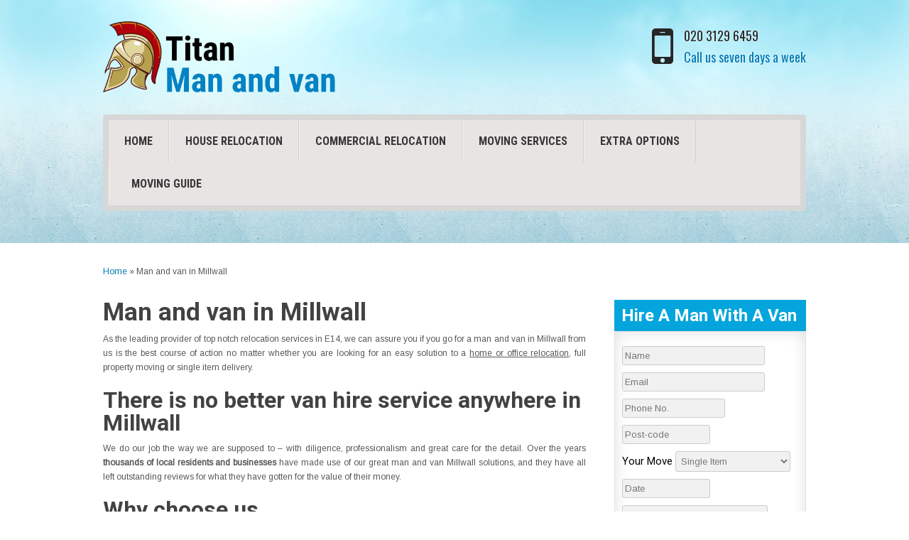

--- FILE ---
content_type: text/html; charset=UTF-8
request_url: https://titanmanandvan.com/e14-millwall/
body_size: 10786
content:
<!DOCTYPE html>
<html lang="en-GB" prefix="og: http://ogp.me/ns#">
<head>
<meta charset="UTF-8">
<meta name="SKYPE_TOOLBAR" content="SKYPE_TOOLBAR_PARSER_COMPATIBLE">
<meta name="viewport" content="width=device-width">
<link rel="profile" href="https://gmpg.org/xfn/11">
<link rel="pingback" href="">
<link rel="icon" type="image/x-icon" href="/titan-media/2016/08/Titan-MAV-fav.png" />
<!--[if lt IE 9]>
<script type="text/javascript" src="https://titanmanandvan.com/titan-template/js/html5.js"></script>
<link rel="stylesheet" href="https://titanmanandvan.com/titan-template/css/ie.css" type="text/css" media="all" />
<![endif]-->

<title>Attentive Van Hire in E14, Millwall — Titan Man and Van</title>

<meta name="description" content="Tranpsorting items in Millwall is very easy if you&#039;re working with the top man and vain E14. Hire us or plannina a removal in Millwall."/>
<link rel="canonical" href="https://titanmanandvan.com/e14-millwall/" />
<meta property="og:locale" content="en_GB" />
<meta property="og:type" content="article" />
<meta property="og:title" content="Attentive Van Hire in E14, Millwall — Titan Man and Van" />
<meta property="og:description" content="Tranpsorting items in Millwall is very easy if you&#039;re working with the top man and vain E14. Hire us or plannina a removal in Millwall." />
<meta property="og:url" content="https://titanmanandvan.com/e14-millwall/" />
<meta property="og:site_name" content="Titan Man and Van" />
<meta property="og:image" content="https://titanmanandvan.com/titan-media/2017/03/E14-Millwall-Tower-Hamlets.jpg" />
<meta property="og:image:secure_url" content="https://titanmanandvan.com/titan-media/2017/03/E14-Millwall-Tower-Hamlets.jpg" />
<meta name="twitter:card" content="summary" />
<meta name="twitter:description" content="Tranpsorting items in Millwall is very easy if you&#039;re working with the top man and vain E14. Hire us or plannina a removal in Millwall." />
<meta name="twitter:title" content="Attentive Van Hire in E14, Millwall — Titan Man and Van" />
<meta name="twitter:image" content="https://titanmanandvan.com/titan-media/2017/03/E14-Millwall-Tower-Hamlets.jpg" />

<link rel='dns-prefetch' href='//ajax.googleapis.com' />
<link rel='dns-prefetch' href='//fonts.googleapis.com' />
<link rel='dns-prefetch' href='//s.w.org' />
		<script type="text/javascript">
			window._wpemojiSettings = {"baseUrl":"https:\/\/s.w.org\/images\/core\/emoji\/12.0.0-1\/72x72\/","ext":".png","svgUrl":"https:\/\/s.w.org\/images\/core\/emoji\/12.0.0-1\/svg\/","svgExt":".svg","source":{"concatemoji":"\/titan-inc\/js\/wp-emoji-release.min.js?ver=5.3.20"}};
			!function(e,a,t){var n,r,o,i=a.createElement("canvas"),p=i.getContext&&i.getContext("2d");function s(e,t){var a=String.fromCharCode;p.clearRect(0,0,i.width,i.height),p.fillText(a.apply(this,e),0,0);e=i.toDataURL();return p.clearRect(0,0,i.width,i.height),p.fillText(a.apply(this,t),0,0),e===i.toDataURL()}function c(e){var t=a.createElement("script");t.src=e,t.defer=t.type="text/javascript",a.getElementsByTagName("head")[0].appendChild(t)}for(o=Array("flag","emoji"),t.supports={everything:!0,everythingExceptFlag:!0},r=0;r<o.length;r++)t.supports[o[r]]=function(e){if(!p||!p.fillText)return!1;switch(p.textBaseline="top",p.font="600 32px Arial",e){case"flag":return s([127987,65039,8205,9895,65039],[127987,65039,8203,9895,65039])?!1:!s([55356,56826,55356,56819],[55356,56826,8203,55356,56819])&&!s([55356,57332,56128,56423,56128,56418,56128,56421,56128,56430,56128,56423,56128,56447],[55356,57332,8203,56128,56423,8203,56128,56418,8203,56128,56421,8203,56128,56430,8203,56128,56423,8203,56128,56447]);case"emoji":return!s([55357,56424,55356,57342,8205,55358,56605,8205,55357,56424,55356,57340],[55357,56424,55356,57342,8203,55358,56605,8203,55357,56424,55356,57340])}return!1}(o[r]),t.supports.everything=t.supports.everything&&t.supports[o[r]],"flag"!==o[r]&&(t.supports.everythingExceptFlag=t.supports.everythingExceptFlag&&t.supports[o[r]]);t.supports.everythingExceptFlag=t.supports.everythingExceptFlag&&!t.supports.flag,t.DOMReady=!1,t.readyCallback=function(){t.DOMReady=!0},t.supports.everything||(n=function(){t.readyCallback()},a.addEventListener?(a.addEventListener("DOMContentLoaded",n,!1),e.addEventListener("load",n,!1)):(e.attachEvent("onload",n),a.attachEvent("onreadystatechange",function(){"complete"===a.readyState&&t.readyCallback()})),(n=t.source||{}).concatemoji?c(n.concatemoji):n.wpemoji&&n.twemoji&&(c(n.twemoji),c(n.wpemoji)))}(window,document,window._wpemojiSettings);
		</script>
		<style type="text/css">
img.wp-smiley,
img.emoji {
	display: inline !important;
	border: none !important;
	box-shadow: none !important;
	height: 1em !important;
	width: 1em !important;
	margin: 0 .07em !important;
	vertical-align: -0.1em !important;
	background: none !important;
	padding: 0 !important;
}
</style>
	<link rel='stylesheet' id='wp-block-library-css'  href='/titan-inc/css/dist/block-library/style.min.css?ver=5.3.20' type='text/css' media='all' />
<link rel='stylesheet' id='contact-form-7-css'  href='https://titanmanandvan.com/ext/c1/includes/css/styles.css?ver=5.1.6' type='text/css' media='all' />
<link rel='stylesheet' id='jquery-ui-theme-css'  href='https://ajax.googleapis.com/ajax/libs/jqueryui/1.11.4/themes/cupertino/jquery-ui.min.css?ver=1.11.4' type='text/css' media='all' />
<link rel='stylesheet' id='jquery-ui-timepicker-css'  href='https://titanmanandvan.com/ext/c2/js/jquery-ui-timepicker/jquery-ui-timepicker-addon.min.css?ver=5.3.20' type='text/css' media='all' />
<link rel='stylesheet' id='skt_weight_loss-owl-carousel-css'  href='/titan-template/js/leaders/owl.carousel.css?ver=5.3.20' type='text/css' media='all' />
<link rel='stylesheet' id='skt_weight_loss-gfonts-roboto-css'  href='//fonts.googleapis.com/css?family=Roboto%3A400%2C100%2C300%2C500%2C700&#038;ver=5.3.20' type='text/css' media='all' />
<link rel='stylesheet' id='skt_weight_loss-gfonts-robotocondensed-css'  href='//fonts.googleapis.com/css?family=Roboto+Condensed%3A400%2C300%2C700%29&#038;ver=5.3.20' type='text/css' media='all' />
<link rel='stylesheet' id='skt_weight_loss-gfonts-oswald-css'  href='//fonts.googleapis.com/css?family=Oswald%3A400%2C300%2C700&#038;ver=5.3.20' type='text/css' media='all' />
<link rel='stylesheet' id='skt_weight_loss-gfonts-cabin-css'  href='//fonts.googleapis.com/css?family=Cabin%3A400%2C500%2C600%2C700&#038;ver=5.3.20' type='text/css' media='all' />
<link rel='stylesheet' id='skt_weight_loss-gfonts-body-css'  href='//fonts.googleapis.com/css?family=Arimo&#038;ver=5.3.20' type='text/css' media='all' />
<link rel='stylesheet' id='skt_weight_loss-gfonts-logo-css'  href='//fonts.googleapis.com/css?family=Roboto+Condensed&#038;ver=5.3.20' type='text/css' media='all' />
<link rel='stylesheet' id='skt_weight_loss-gfonts-nav-css'  href='//fonts.googleapis.com/css?family=Roboto+Condensed&#038;ver=5.3.20' type='text/css' media='all' />
<link rel='stylesheet' id='skt_weight_loss-gfonts-heading-css'  href='//fonts.googleapis.com/css?family=Roboto&#038;ver=5.3.20' type='text/css' media='all' />
<link rel='stylesheet' id='skt_weight_loss-gfonts-slide-css'  href='//fonts.googleapis.com/css?family=Roboto+Condensed&#038;ver=5.3.20' type='text/css' media='all' />
<link rel='stylesheet' id='skt_weight_loss-gfonts-slidedsc-css'  href='//fonts.googleapis.com/css?family=Arimo&#038;ver=5.3.20' type='text/css' media='all' />
<link rel='stylesheet' id='skt_weight_loss-gfonts-foottitle-css'  href='//fonts.googleapis.com/css?family=Roboto&#038;ver=5.3.20' type='text/css' media='all' />
<link rel='stylesheet' id='skt_weight_loss-gfonts-copyfont-css'  href='//fonts.googleapis.com/css?family=Arimo&#038;ver=5.3.20' type='text/css' media='all' />
<link rel='stylesheet' id='skt_weight_loss-gfonts-designfont-css'  href='//fonts.googleapis.com/css?family=Arimo&#038;ver=5.3.20' type='text/css' media='all' />
<link rel='stylesheet' id='skt_weight_loss-basic-style-css'  href='/titan-css/style.css?ver=5.3.20' type='text/css' media='all' />
<link rel='stylesheet' id='skt_weight_loss-editor-style-css'  href='/titan-template/editor-style.css?ver=5.3.20' type='text/css' media='all' />
<link rel='stylesheet' id='skt_weight_loss-base-style-css'  href='/titan-template/css/style_base.css?ver=5.3.20' type='text/css' media='all' />
<link rel='stylesheet' id='skt_weight_loss-responsive-style-css'  href='/titan-template/css/theme-responsive.css?ver=5.3.20' type='text/css' media='all' />
<link rel='stylesheet' id='skt_weight_loss-prettyphoto-style-css'  href='/titan-template/css/prettyPhoto.css?ver=5.3.20' type='text/css' media='all' />
<link rel='stylesheet' id='skt_weight_loss-awesome-style-css'  href='/titan-template/css/font-awesome.min.css?ver=5.3.20' type='text/css' media='all' />
<link rel='stylesheet' id='skt_weight_loss-animation-style-css'  href='/titan-template/css/animation.css?ver=5.3.20' type='text/css' media='all' />
<link rel='stylesheet' id='latest-posts-style-css'  href='/ext/l1/assets/css/style.css?ver=5.3.20' type='text/css' media='all' />
<script type='text/javascript' src='/titan-inc/js/jquery/jquery.js?ver=1.12.4-wp'></script>
<script type='text/javascript' src='/titan-inc/js/jquery/jquery-migrate.min.js?ver=1.4.1'></script>
<script type='text/javascript' src='/titan-template/js/leaders/jquery-1.9.1.min.js?ver=5.3.20'></script>
<script type='text/javascript' src='/titan-template/js/leaders/owl.carousel.js?ver=5.3.20'></script>
<script type='text/javascript' src='/titan-template/js/jquery.prettyPhoto.js?ver=5.3.20'></script>
<script type='text/javascript' src='/titan-template/js/custom.js?ver=5.3.20'></script>
<script type='text/javascript' src='/titan-template/js/jquery.quote_rotator.js?ver=5.3.20'></script>
<script type='text/javascript' src='/titan-template/js/filter-gallery.js?ver=5.3.20'></script>
<link rel='https://api.w.org/' href='https://titanmanandvan.com/wp-json/' />
<link rel="EditURI" type="application/rsd+xml" title="RSD" href="https://titanmanandvan.com/xmlrpc.php?rsd" />
<link rel="wlwmanifest" type="application/wlwmanifest+xml" href="/titan-inc/wlwmanifest.xml" /> 
<meta name="generator" content="" />
<link rel='shortlink' href='https://titanmanandvan.com/?p=777' />
<link rel="alternate" type="application/json+oembed" href="https://titanmanandvan.com/wp-json/oembed/1.0/embed?url=https%3A%2F%2Ftitanmanandvan.com%2Fe14-millwall%2F" />
<link rel="alternate" type="text/xml+oembed" href="https://titanmanandvan.com/wp-json/oembed/1.0/embed?url=https%3A%2F%2Ftitanmanandvan.com%2Fe14-millwall%2F&#038;format=xml" />
    	
    	<script>
			jQuery(window).bind('scroll', function() {
	var wwd = jQuery(window).width();
	if( wwd > 939 ){
		var navHeight = jQuery( window ).height() - 0;
			}
});
			jQuery(window).load(function() {
        jQuery('#slider').nivoSlider({
        	effect:'fade', //sliceDown, sliceDownLeft, sliceUp, sliceUpLeft, sliceUpDown, sliceUpDownLeft, fold, fade, random, slideInRight, slideInLeft, boxRandom, boxRain, boxRainReverse, boxRainGrow, boxRainGrowReverse
		  	animSpeed: 500,
			pauseTime: 3000,
			directionNav: true,
			controlNav: true,
			pauseOnHover: false,
    });
});
		</script>
    <style>.service-areas {text-align:center}
.service-areas div {display: inline-block; max-width: 30%; padding: 0 20px}
.service-areas div a {display: inline-block; color: #007eaa;}
.nav-left {text-align: right}
.nav-right {text-align: left}
.nav-left a {background: url(/titan-media/2016/09/arrow-left.png) no-repeat 0 0; padding-left: 23px}
.nav-right a {background: url(/titan-media/2016/09/arrow-right.png) no-repeat 100% 0; padding-right: 23px}
@media only screen and (max-width: 480px) {.service-areas div{display: block; max-width: 100%} .nav-right, .nav-left{text-align:center}}
.clientreview {background: rgb(210, 236, 240); padding: 10px 0 1px 10px;}
.clientreview p:first-child {margin: 0}
.customer {font-weight: bold;}
.review {font-style: italic}</style><style>body, .logo p{font-family:'Arimo', sans-serif;}body, .logo p{color:#595858;}body, .logo p{font-size:12px}.header .header-inner .logo h1, .logo a{font-family:Roboto Condensed;color:#0482c3;font-size:40px}.header .header-inner .logo h1 span{color:#393838;}.header .header-inner .callus{font-family:Oswald;color:#0479b5;font-size:18px}.header .header-inner .nav ul{font-family:'Roboto Condensed', sans-serif;font-size:16px}.header .header-inner .nav ul li a, .header .header-inner .nav ul li ul li a{color:#393838;}.header .header-inner .nav ul li a:hover, .header .header-inner .nav ul li.current_page_item a{color:#ffffff;}.header .header-inner .nav ul li a:hover, .header .header-inner .nav ul li.current_page_item a, .date-news, .ourclasses_col:hover, .trainer-grid:hover, .pricing_plans .price, .pricing_plans .signup a, .pagination ul li .current, .pagination ul li a:hover {background-color:#04a5dc}button, html input[type='button'], input[type='reset'], input[type='submit'] {background-color:#04a5dc}button, html input[type='button']:hover, input[type='reset']:hover, input[type='submit']:hover {background-color:#202020}.header .header-inner .nav, .pagination ul li span, .pagination ul li a, .header .header-inner .nav ul li:hover > ul{background-color:#e8e4e4}.header .header-inner .nav{border:8px solid #d8d7d7}.header .header-inner .nav ul li{border-left:1px solid #f3f1f1}.header .header-inner .nav ul li{border-right:1px solid #d1cfcf}@media screen and (max-width:999px){.nav ul{background-color:#e8e4e4}}#slider .top-bar h2{font-family:Roboto Condensed;color:#0084ff}#slider .top-bar h2 span{color:#ff8a00;}#slider .top-bar h2{font-size:40px}#slider .top-bar p{font-family:Arimo;color:#ffffff}#slider .top-bar p{font-size:16px}.slider-main {background-color:#ffffff}.slide-shadow{background:url(https://titanmanandvan.com/titan-template/images/slide-shadow.png); background-repeat:no-repeat; background-size:100%;}#sidebar h4{color:#ffffff}#sidebar h4{background-color:#04a5dc}aside.widget {box-shadow:inset 0 0 20px 0 #DEDEDE}aside.widget:before, aside.widget:after{ box-shadow:0 15px 10px #777777}img.alignleft, img.alignright, img.aligncenter, .photobooth .gallery ul li{ border:2px solid #dddddd}#slider .top-bar a.read{background:#ffae00}.slider-main{border:1px solid #f1f1f1}.who-we-are a{background:#f1f1f1}.openingday, .openingtime{background:#f8f8f8}.customNavigation{background:#2f2f2f}.ourclasses_col, .trainer-grid{background:#ffffff}.trainers-social-icon span.social-border{border:3px solid #04a5dc}.trainer-grid:hover span.social-border{border:3px solid #ffffff}.date-news::after{border-top-color:1}.pricing_plans {background:#f8f8f8}.pricing_plans{border:1px solid #dddcdc}a, .post-commentdate a:hover, .breadcrumbs a:hover {color:#272626;}a:hover, .recent-post li a:hover, .post-commentdate a, .breadcrumbs a{color:#0479b5;}.widget-column-1 a, .widget-column-2 a, .widget-column-3 a, .widget-column-4 a{color:#8e8d8d;}.widget-column-1 a:hover, .widget-column-2 a:hover, .widget-column-2 li:hover, .widget-column-3 a:hover, .recent-post li span, .phone-no strong{color:#04a5dc;}.footer h4{font-family:Roboto}.footer h4{font-size:24px}.footer h4{color:#ffffff}.footer{color:#8e8d8d}.copyright-txt{font-family:Arimo;color:#757575}.design-by{font-family:Arimo;color:#757575}.header{background:url(https://titanmanandvan.com/titan-template/images/header-bg.jpg); background-repeat:no-repeat; background-size:cover center; }#slider .top-bar a{color:1;}.socialicons a, .team-social a{background-color:#ffffff}.socialicons a, .team-social a{border:1px solid #ededed}#footer-wrapper{background-color:#202020;}.copyright-wrapper{background-color:#000000;}.photobooth .gallery ul li:hover{ background:#00a8ff; float:left; background:url(https://titanmanandvan.com/titan-template/images/camera-icon.png) 50% 50% no-repeat #00a8ff; }.nivo-directionNav a{background:url(https://titanmanandvan.com/titan-template/images/slide-nav.png) no-repeat scroll 0 0 #cccccc;}.nivo-controlNav a{background-color:#3a3a3a}.nivo-controlNav a.active{background-color:#0091ff}.photobooth .filter-gallery ul{background-color:#f7f6f6}h1{font-family:Roboto;}h1{font-size:35px;}section h2 span{color:#434242;}h1{color:#434242;}h2{font-family:Roboto;}h2{font-size:32px;}h2{color:#434242;}h3{font-family:Roboto;}h3{font-size:28px;}h3{color:#434242;}h4{font-family:Roboto;}h4{font-size:24px;}h4{color:#434242;}h5{font-family:Roboto;}h5{font-size:18px;}h5{color:#434242;}h6{font-family:Cabin;}h6{font-size:14px;}h6{color:#545454;}</style>	<script>
    jQuery(document).ready(function() {
        jQuery("#header-bottom-shape").click(function(){
            if ( jQuery( ".show_hide_header" ).is( ":hidden" ) ) {
                jQuery( ".show_hide_header" ).slideDown("slow");
            } else {
                jQuery( ".show_hide_header" ).slideUp("slow");
            }
            jQuery( this ).toggleClass('showDown');
        });
        jQuery( "#site-nav li:last" ).addClass("noBottomBorder");
        jQuery( "#site-nav li:parent" ).find('ul.sub-menu').parent().addClass("haschild");
    });
	</script>	<style type="text/css">
		
	</style>
	<script type="text/javascript" src="/titan-template/js/jquery.nivo.slider.js?ver=4.9.9"></script>
</head>

<body class="page-template-default page page-id-777">



<div class="header">
	<div class="header-inner">
			<div class="logo">
					<a href="https://titanmanandvan.com/">
												   <img src="/titan-media/2016/08/Titan-MAV-logo.png" / >
											</a>
	  </div><!-- logo -->
			 
			<div class="callus-right">
			  
			
						  <i class="fa fa-mobile"></i>
				<div class="callus"><a href="tel:+442031296459">020 3129 6459</a>
				<span>Call us seven days a week</span></div>
						
			
			</div>
			 
			 <div class="clear"></div>
			 
			<div class="toggle">
			<a class="toggleMenu" href="#">Menu</a>
			</div><!-- toggle -->
			<div class="nav">
				<div class="menu-top-menu-container"><ul id="menu-top-menu" class="menu"><li id="menu-item-63" class="menu-item menu-item-type-post_type menu-item-object-page menu-item-home menu-item-63"><a title="Man and Van in London" href="https://titanmanandvan.com/">Home</a></li>
<li id="menu-item-62" class="menu-item menu-item-type-post_type menu-item-object-page menu-item-62"><a title="House Relocation in London" href="https://titanmanandvan.com/house-relocation/">House Relocation</a></li>
<li id="menu-item-60" class="menu-item menu-item-type-post_type menu-item-object-page menu-item-60"><a title="Commercial Relocation in London" href="https://titanmanandvan.com/commercial-relocation/">Commercial Relocation</a></li>
<li id="menu-item-74" class="menu-item menu-item-type-custom menu-item-object-custom menu-item-has-children menu-item-74"><a href="#">Moving Services</a>
<ul class="sub-menu">
	<li id="menu-item-61" class="menu-item menu-item-type-post_type menu-item-object-page menu-item-61"><a title="Furniture Collection" href="https://titanmanandvan.com/furniture-collection/">Furniture Collection in London</a></li>
	<li id="menu-item-67" class="menu-item menu-item-type-post_type menu-item-object-page menu-item-67"><a title="Regular Delivery Services in London" href="https://titanmanandvan.com/regular-deliveries/">Regular Delivery Services</a></li>
	<li id="menu-item-71" class="menu-item menu-item-type-post_type menu-item-object-page menu-item-71"><a title="Store Purchase Delivery" href="https://titanmanandvan.com/store-purchase-delivery/">Store Purchase Delivery in London</a></li>
	<li id="menu-item-72" class="menu-item menu-item-type-post_type menu-item-object-page menu-item-72"><a title="Valuable Item Removal in London" href="https://titanmanandvan.com/valuable-item-removal/">Valuable Item Removal</a></li>
</ul>
</li>
<li id="menu-item-75" class="menu-item menu-item-type-custom menu-item-object-custom menu-item-has-children menu-item-75"><a href="#">Extra Options</a>
<ul class="sub-menu">
	<li id="menu-item-65" class="menu-item menu-item-type-post_type menu-item-object-page menu-item-65"><a title="Moving Out Cleaning in London" href="https://titanmanandvan.com/moving-cleaning/">Moving Out Cleaning</a></li>
	<li id="menu-item-68" class="menu-item menu-item-type-post_type menu-item-object-page menu-item-68"><a title="Rubbish Collection in London" href="https://titanmanandvan.com/rubbish-collection/">Rubbish Collection</a></li>
	<li id="menu-item-66" class="menu-item menu-item-type-post_type menu-item-object-page menu-item-66"><a title="Packing Services" href="https://titanmanandvan.com/packing-services/">Packing Services</a></li>
	<li id="menu-item-70" class="menu-item menu-item-type-post_type menu-item-object-page menu-item-70"><a title="Storage in London" href="https://titanmanandvan.com/storage/">Storage</a></li>
	<li id="menu-item-73" class="menu-item menu-item-type-post_type menu-item-object-page menu-item-73"><a title="Van Hire in London" href="https://titanmanandvan.com/van-hire/">Van Hire</a></li>
	<li id="menu-item-69" class="menu-item menu-item-type-post_type menu-item-object-page menu-item-69"><a title="Skip Hire" href="https://titanmanandvan.com/skip-hire/">Skip</a></li>
</ul>
</li>
<li id="menu-item-64" class="menu-item menu-item-type-post_type menu-item-object-page menu-item-64"><a title="Moving Checklist" href="https://titanmanandvan.com/moving-guide/">Moving Guide</a></li>
</ul></div>				<div class="clear"></div>
			</div><!-- nav -->
			


<div class="slider-main">

	   

</div><!--slider-main-->		 
<div class="clear"></div>
<div class="slide-shadow"></div>
	</div><!-- header-inner -->
	</div><!-- header -->



	<div class="content-area"><div class="breadcrumbs"><span typeof="v:Breadcrumb"><a rel="v:url" property="v:title" href="https://titanmanandvan.com/">Home</a></span> &raquo; <span class="current">Man and van in Millwall</span><div class="clear"></div></div></div>
	<div class="clear"></div>

	  <div class="main-container">
		 
<div class="content-area">
    <div class="middle-align content_sidebar">
        <div class="site-main" id="sitemain">
			                
<article id="post-777" class="post-777 page type-page status-publish hentry">
	<header class="entry-header">
		<h1 class="entry-title">Man and van in Millwall</h1>
	</header><!-- .entry-header -->

	<div class="entry-content">
		<p><span id="page-top"></span>As the leading provider of top notch relocation services in E14, we can assure you if you go for a man and van in Millwall from us is the best course of action no matter whether you are looking for an easy solution to a <u>home or office relocation</u>, full property moving or single item delivery.</p>
<h2>There is no better van hire service anywhere in Millwall</h2>
<p>We do our job the way we are supposed to – with diligence, professionalism and great care for the detail. Over the years <strong>thousands of local residents and businesses</strong> have made use of our great man and van Millwall solutions, and they have all left outstanding reviews for what they have gotten for the value of their money.</p>
<h2>Why choose us</h2>
<p>There are many reason why we are indeed the best Millwall man and van company you can count on. Some of those include:</p>
<ul>
<li>The fact that our team consists of only vetted, well equipped, licensed and insured packers, movers and helpers</li>
<li>Our huge fleet of transit vans includes <strong>MWBs, LWBs, SWBs</strong> suited to projects big and small</li>
<li>All our vehicles are supplies <strong>GPS navigation</strong>, safety gear and loading trolleys</li>
<li>We operate on a <u>flexible schedule,</u> <strong>even late at night</strong>, on Bank holidays and weekends</li>
<li>Our prices are pretty attractive too</li>
</ul>
<h2>Personalised service for your comfort and satisfaction</h2>
<p>When you get a man and van in E14 Millwall from us, you guarantee that you will have a thoroughly <strong>stress-free moving experience</strong>. We will come to your place at a time that we have arranged well in advance, handle the job and then be on our way. There is no need to mention that <u>if you have any questions of need support</u>, you can count on us for tips and advice over the phone and via email at all times.</p>
<h3>Reliable end of tenancy cleaning solutions</h3>
<p><img class="alignright wp-image-711 size-full" title="Useful Movers in Millwall" src="/titan-media/2017/03/E14-Millwall-Tower-Hamlets.jpg" alt="Useful Movers in Millwall" width="350" height="262" />If you are vacating rented premises, we will make sure that you get the best end of tenancy cleaning service. Thus you will be sure to get your <strong>rental deposit back</strong>. Our cleaners have much experience and know perfectly well what they are doing.</p>
<p>Make a reservation today via the easy to use online contact form or directly call our friendly and <strong>helpful 24/7 customer support</strong>.</p>
<p>Millwall is a residential district in the E14 postal area of the London Borough of Tower Hamlets. The area has a population count of 23 084 according to the last census. Millwall is located to the south-western side of the Isle of Dogs and in the immediate vicinity of the commercial estate of Canary Wharf. The nearest rail connections are at Mudchute, Crossharbour and Island Gardens on the Docklands Light Railway.</p>
<div class="service-areas">
<div class="nav-left"><a title="Man and van Mile End" href="/e1-mile-end/">Man and van Mile End</a><br />
<a title="Man with a van Mill Hill" href="/nw7-mill-hill/">Man with a van Mill Hill</a><br />
<a title="Van removals in SW1, Millbank" href="/sw1-millbank/">Van removals in SW1, Millbank</a></div>
<div class="nav-center"><a title="Man and van Millwall" href="#page-top">Man and van firm Millwall</a></div>
<div class="nav-right"><a title="Hire a van with a man Mitcham" href="/cr4-mitcham/">Hire a van with a man Mitcham</a><br />
<a title="Removal vans in Monken Hadley" href="/en5-monken-hadley/">Removal vans in Monken Hadley</a><br />
<a title="Removals SM4, Morden" href="/sm4-morden/">Removals SM4, Morden</a></div>
</div>
			</div><!-- .entry-content -->
	</article><!-- #post-## -->
                                    </div>
         

 
 
 <div id="sidebar" >
    
    <h4 class="widget-title">Hire A Man With A Van</h4><aside id="%1$s" class="widget %2$s">			<div class="textwidget"><div role="form" class="wpcf7" id="wpcf7-f81-o1" lang="en-GB" dir="ltr">
<div class="screen-reader-response"></div>
<form action="/e14-millwall/#wpcf7-f81-o1" method="post" class="wpcf7-form" novalidate="novalidate">
<div style="display: none;">
<input type="hidden" name="_wpcf7" value="81" />
<input type="hidden" name="_wpcf7_version" value="5.1.6" />
<input type="hidden" name="_wpcf7_locale" value="en_GB" />
<input type="hidden" name="_wpcf7_unit_tag" value="wpcf7-f81-o1" />
<input type="hidden" name="_wpcf7_container_post" value="0" />
</div>
<p><span class="wpcf7-form-control-wrap your-name"><input type="text" name="your-name" value="" size="26" class="wpcf7-form-control wpcf7-text wpcf7-validates-as-required" aria-required="true" aria-invalid="false" placeholder="Name" /></span> </p>
<p><span class="wpcf7-form-control-wrap your-email"><input type="email" name="your-email" value="" size="26" class="wpcf7-form-control wpcf7-text wpcf7-email wpcf7-validates-as-required wpcf7-validates-as-email" aria-required="true" aria-invalid="false" placeholder="Email" /></span> </p>
<p><span class="wpcf7-form-control-wrap your-phone"><input type="text" name="your-phone" value="" size="18" class="wpcf7-form-control wpcf7-text wpcf7-validates-as-required" aria-required="true" aria-invalid="false" placeholder="Phone No." /></span> </p>
<p><span class="wpcf7-form-control-wrap your-pcode"><input type="text" name="your-pcode" value="" size="15" class="wpcf7-form-control wpcf7-text wpcf7-validates-as-required" aria-required="true" aria-invalid="false" placeholder="Post-code" /></span> </p>
<p><span style="color: black">Your Move</span> <span class="wpcf7-form-control-wrap menu-642"><select name="menu-642" class="wpcf7-form-control wpcf7-select" aria-invalid="false"><option value="Single Item">Single Item</option><option value="1 Bedroom House/Flat">1 Bedroom House/Flat</option><option value="2 Bedroom House/Flat">2 Bedroom House/Flat</option><option value="3 Bedroom House/Flat">3 Bedroom House/Flat</option><option value="Other">Other</option></select></span></p>
<p><span class="wpcf7-form-control-wrap datetime-105"><input type="text" name="datetime-105" value="" size="15" class="wpcf7-form-control wpcf7-date wpcf7-datetime" placeholder="Date" /> </span></p>
<p><span class="wpcf7-form-control-wrap your-message"><textarea name="your-message" cols="26" rows="6" class="wpcf7-form-control wpcf7-textarea" aria-invalid="false" placeholder="Message"></textarea></span> </p>
<p><input type="submit" value="Get Quote" class="wpcf7-form-control wpcf7-submit" /></p>
<div class="wpcf7-response-output wpcf7-display-none"></div></form></div></div>
		</aside><h4 class="widget-title">Titan Man and Van</h4><aside id="%1$s" class="widget %2$s">			<div class="textwidget"><ul style="list-style-type: none">
<li><a href="https://goo.gl/maps/gTyEoQsKSEx" target="_blank" rel="noopener noreferrer">51 Streatham Road</a></li>
<li><a href="https://goo.gl/maps/EPGBwhp6f3z" target="_blank" rel="noopener noreferrer">CR4 2AD</a></li>
<li><a href="https://goo.gl/maps/JW7Bc4VPJRF2" target="_blank" rel="noopener noreferrer">London, UK</a></li>
<li><a href="tel: 02031296459">020 3129 6459</a></li>
<li><a href="/cdn-cgi/l/email-protection#af8fc0c9c9c6cccaefdbc6dbcec1c2cec1cec1cbd9cec181ccc0c2"><span class="__cf_email__" data-cfemail="08676e6e616b6d487c617c696665696669666c7e6966266b6765">[email&#160;protected]</span></a></li>
</ul></div>
		</aside><h4 class="widget-title">Awards</h4><aside id="%1$s" class="widget %2$s">			<div class="textwidget"><p><img class="aligncenter" style="border: none;" src="/titan-media/2017/10/First-Place.png" title="Safe removal service award" alt="Safe removal service award" /></p>
</div>
		</aside><h4 class="widget-title">Book Movers In London</h4><aside id="%1$s" class="widget %2$s"><div class="menu-side-areas-container"><ul id="menu-side-areas" class="menu"><li id="menu-item-330" class="menu-item menu-item-type-post_type menu-item-object-page menu-item-330"><a title="Man And Van In East London" href="https://titanmanandvan.com/east-london/">East London</a></li>
<li id="menu-item-331" class="menu-item menu-item-type-post_type menu-item-object-page menu-item-331"><a title="Man And Van In North London" href="https://titanmanandvan.com/north-london/">North London</a></li>
<li id="menu-item-332" class="menu-item menu-item-type-post_type menu-item-object-page menu-item-332"><a title="Man And Van In South London" href="https://titanmanandvan.com/south-london/">South London</a></li>
<li id="menu-item-333" class="menu-item menu-item-type-post_type menu-item-object-page menu-item-333"><a title="Man And Van In West London" href="https://titanmanandvan.com/west-london/">West London</a></li>
</ul></div></aside>	</div><!-- sidebar -->

        <div class="clear"></div>
    </div>
</div>

 <div id="footer-wrapper">
    	<footer class="footer">
        	<div class="widget-column-1">
        	<div class="widget_text footer-col-1"><h4>Titan Man and Van</h4><div class="textwidget custom-html-widget"><ul style="list-style-type: none">
<li><a href="https://goo.gl/maps/gTyEoQsKSEx" target="_blank" rel="noopener noreferrer">51 Streatham Road</a></li>
<li><a href="https://goo.gl/maps/EPGBwhp6f3z" target="_blank" rel="noopener noreferrer">CR4 2AD</a></li>
<li><a href="https://goo.gl/maps/JW7Bc4VPJRF2" target="_blank" rel="noopener noreferrer">London, UK</a></li>
<li><a href="tel: 02031296459">020 3129 6459</a></li>
<li><a href="/cdn-cgi/l/email-protection#b797d8d1d1ded4d2f7c3dec3d6d9dad6d9d6d9d3c1d6d999d4d8da"><span class="__cf_email__" data-cfemail="ef808989868c8aaf9b869b8e81828e818e818b998e81c18c8082">[email&#160;protected]</span></a></li>
</ul></div></div>            </div>
            
            <div class="widget-column-2">
            <div class="footer-nav">
            <div class="footer-col-1"><h4>Book Movers In London</h4><div class="menu-side-areas-container"><ul id="menu-side-areas-1" class="menu"><li class="menu-item menu-item-type-post_type menu-item-object-page menu-item-330"><a title="Man And Van In East London" href="https://titanmanandvan.com/east-london/">East London</a></li>
<li class="menu-item menu-item-type-post_type menu-item-object-page menu-item-331"><a title="Man And Van In North London" href="https://titanmanandvan.com/north-london/">North London</a></li>
<li class="menu-item menu-item-type-post_type menu-item-object-page menu-item-332"><a title="Man And Van In South London" href="https://titanmanandvan.com/south-london/">South London</a></li>
<li class="menu-item menu-item-type-post_type menu-item-object-page menu-item-333"><a title="Man And Van In West London" href="https://titanmanandvan.com/west-london/">West London</a></li>
</ul></div></div>            </div><!--footer-nav-->
            </div>
            
            
            <div class="widget-column-3">
            <div class="footer-col-3">			<div class="textwidget"></div>
		</div>            </div>
            
            <div class="widget-column-4">
            <div class="footer-col-4">			<div class="textwidget"></div>
		</div>            </div>
            <div class="clear"></div>
        </footer>
        
        <div class="copyright-wrapper">
        	<div class="copyright"><a href="/news-and-tips/" style="display: inline-block; float: left; color:#fff; font-size: 1.3em; font-weight: 700">News and Tips</a>
            	<div class="copyright-txt"></div>
                <div class="design-by"><a target="_blank" href=""></a></div>
            </div>
            <div class="clear"></div>
        </div>
    </div>
  
<script data-cfasync="false" src="/cdn-cgi/scripts/5c5dd728/cloudflare-static/email-decode.min.js"></script><script type='text/javascript'>
/* <![CDATA[ */
var wpcf7 = {"apiSettings":{"root":"https:\/\/titanmanandvan.com\/wp-json\/contact-form-7\/v1","namespace":"contact-form-7\/v1"}};
/* ]]> */
</script>
<script type='text/javascript' src='https://titanmanandvan.com/ext/c1/includes/js/scripts.js?ver=5.1.6'></script>
<script type='text/javascript' src='/titan-inc/js/jquery/ui/core.min.js?ver=1.11.4'></script>
<script type='text/javascript' src='/titan-inc/js/jquery/ui/datepicker.min.js?ver=1.11.4'></script>
<script type='text/javascript'>
jQuery(document).ready(function(jQuery){jQuery.datepicker.setDefaults({"closeText":"Close","currentText":"Today","monthNames":["January","February","March","April","May","June","July","August","September","October","November","December"],"monthNamesShort":["Jan","Feb","Mar","Apr","May","Jun","Jul","Aug","Sep","Oct","Nov","Dec"],"nextText":"Next","prevText":"Previous","dayNames":["Sunday","Monday","Tuesday","Wednesday","Thursday","Friday","Saturday"],"dayNamesShort":["Sun","Mon","Tue","Wed","Thu","Fri","Sat"],"dayNamesMin":["S","M","T","W","T","F","S"],"dateFormat":"dS MM yy","firstDay":1,"isRTL":false});});
</script>
<script type='text/javascript' src='https://ajax.googleapis.com/ajax/libs/jqueryui/1.11.4/i18n/datepicker-en-GB.min.js?ver=1.11.4'></script>
<script type='text/javascript' src='https://titanmanandvan.com/ext/c2/js/jquery-ui-timepicker/jquery-ui-timepicker-addon.min.js?ver=5.3.20'></script>
<script type='text/javascript' src='https://titanmanandvan.com/ext/c2/js/jquery-ui-timepicker/i18n/jquery-ui-timepicker-en-GB.js?ver=5.3.20'></script>
<script type='text/javascript' src='/titan-inc/js/jquery/ui/widget.min.js?ver=1.11.4'></script>
<script type='text/javascript' src='/titan-inc/js/jquery/ui/mouse.min.js?ver=1.11.4'></script>
<script type='text/javascript' src='/titan-inc/js/jquery/ui/slider.min.js?ver=1.11.4'></script>
<script type='text/javascript' src='/titan-inc/js/jquery/ui/button.min.js?ver=1.11.4'></script>
<script type='text/javascript' src='https://titanmanandvan.com/ext/c2/js/jquery-ui-sliderAccess.js?ver=5.3.20'></script>
<script type='text/javascript' src='/titan-inc/js/wp-embed.min.js?ver=5.3.20'></script>

<script type="text/javascript">
jQuery(function($){
	$('input[name="datetime-105"]').datetimepicker({"dateFormat":"dd/mm/yy","timeFormat":"HH:mm","changeMonth":true,"changeYear":true,"yearRange":"2014:2018","addSliderAccess":true,"sliderAccessArgs":{"touchonly":true},"hourMin":8,"hourMax":19,"stepMinute":30}).datetimepicker('option', $.datepicker.regional['en-GB']).datetimepicker('option', 'minDate', "").datetimepicker('option', 'maxDate', "").datetimepicker('refresh');
});
</script>

<script type="application/ld+json">
{
"@context": "http://schema.org", 
"@type": "MovingCompany",
"name": "Titan Man And Van Ltd.",
"address": {
	"@type": "PostalAddress",
	"addressCountry": "United Kingdom",
    "addressLocality": "London",
    "postalCode":"CR4 2AD",
    "streetAddress": "51 Streatham Road"
  	},
"telephone": "+442031296459",
"email": "office@titanmanandvan.com",
"openingHours": [
    "Mo-Fr 07:00-20:30",
    "Sa 08:30-20:30",
    "Su 08:30-19:00"
  ],
"url": "http://titanmanandvan.com/",
"image": "http://titanmanandvan.com/titan-media/2016/03/Safe-transport.jpg",
"logo": "http://titanmanandvan.com/titan-media/2016/08/Titan-MAV-logo.png"
}
</script> 

<script defer src="https://static.cloudflareinsights.com/beacon.min.js/vcd15cbe7772f49c399c6a5babf22c1241717689176015" integrity="sha512-ZpsOmlRQV6y907TI0dKBHq9Md29nnaEIPlkf84rnaERnq6zvWvPUqr2ft8M1aS28oN72PdrCzSjY4U6VaAw1EQ==" data-cf-beacon='{"version":"2024.11.0","token":"7f0d7825214044e4b4e89e9bbe464dd0","r":1,"server_timing":{"name":{"cfCacheStatus":true,"cfEdge":true,"cfExtPri":true,"cfL4":true,"cfOrigin":true,"cfSpeedBrain":true},"location_startswith":null}}' crossorigin="anonymous"></script>
</body>
</html>
<style>ul{ list-style:initial; margin:0 0 10px 0; padding:0 0 0 20px;}
.content-area {padding: 30px 0 0 0;}
body:not(.home) .slider-main {display: none;}
body:not(.home)	.slide-shadow {background: none; height: 20px;}
.nivo-controlNav { padding: 25px 0 15px 0; }
.header .header-inner .nav ul li a { padding: 20px 22px; }
.header .header-inner .nav ul #menu-item-64 a { padding: 20px 31px; }
.widget-column-1 {width: 21%;}
.widget-column-2 {width: 26%;}
.widget-column-3 {width: 16%;}
.widget-column-4 {width: 16%;}
.service-areas {display: flex; justify-content: center;}
#sidebar p { text-align: justify; }
article p { text-align: justify; display: inline-block; }
table p { text-align: initial; }
.fa-angle-right:before { margin-right: 5px; }
aside.widget ul {list-style-type: disc!important;}
.widget-column-1, .widget-column-2, .widget-column-3, .widget-column-4 { visibility: visible; min-height: 240px; }
.widget-column-1 li a, .widget-column-2 li a, .widget-column-3 li a, .widget-column-4 li a { font-size: 12px; font-weight: normal; line-height: 29px; font-family: 'Arimo', Helvetica, sans-serif; padding: 0 0 0 10px; }
.wpcf7-form-control { background-color:#f1f1f1; border:1px solid #cccccc; padding:5px 3px; margin-top:10px; border-radius:3px; -moz-border-radius:3px; -webkit-border-radius:3px; -o-border-radius:3px; font-size:13px; font-family:'Arimo', Helvetica, sans-serif; color:#777777;}
@media screen and (max-width: 1024px) and (min-width: 768px) {.widget-column-1 {width: 35%;} .widget-column-2 {width: 40%;} .widget-column-3 {width: 5%;} .widget-column-4 {width: 5%;}}
@media screen and (max-width: 767px) and (min-width: 320px) {.widget-column-1 {width: 100%;} .widget-column-2 {width: 100%;} .widget-column-3 {width: 0%;} .widget-column-4 {width: 0%;} .service-areas { flex-direction: column; } .service-areas div {margin: 10px 0; } .widget-column-1, .widget-column-2, .widget-column-3, .widget-column-4 {min-height: inherit; }}
@media only screen and (max-width: 719px) {.alignright, img.alignright, .alignleft, img.alignleft{float: none; margin: 10px auto; max-width: 100%; width: 100%;}}
@media screen and (max-width:1150px) and (min-width:980px) { .header .menu-top-menu-container #menu-top-menu a { padding:20px 22px;} }
@media only screen and (max-width: 600px) {#wpadminbar {position: fixed;}}
@media only screen and (max-width: 479px) {#sidebar {margin: 20px 0 0;} .nivo-controlNav {padding: 15px 0;}}</style>

--- FILE ---
content_type: text/css
request_url: https://titanmanandvan.com/titan-css/style.css?ver=5.3.20
body_size: 5952
content:
/*
Theme Name: Weight Loss Pro
Theme URI: http://www.sktthemes.net/themes/skt-weight-loss/
Author: SKT Themes
Author URI: http://www.sktthemes.net
Description: Weight Loss is a responsive multipurpose WordPress theme which can be used for multiple purposes and industries. So photo gallery, portfolio, or any business, blogging etc can be done. It has the ability to change colour of links and certain elements so that it suits the colour of your logo. Also the theme comprises of several blocks on the homepage making it a complete theme so that one may add anything he wants on the home page. Also it uses a very easy to use theme options whereby one can easily set up social icons and other elements with ease and without having any knowledge of HTML. Weight Loss is 100% responsive pixel perfect WordPress theme which comprises of different page templates and widgets to help able to edit and handle the theme easily. Can be used for any kind of business, blogging, photo, or portfolio purposes. Easy to set up menu using Appearance menus. Compatible with all major browsers and iPhone and iPad friendly as well. Comes with a beautiful parallax slider. One can also set up this theme as a store as its compatible with WooCommerce and also other popular plugins like Contact form 7. It is translation ready and can be translated for any language. Also it has custom header as well as custom background. Check demo at: http://sktthemesdemo.net/skt-weight-loss

Version: pro1.0
License: GNU General Public License version 3
License URI: license.txt
Text Domain: skt_weight_loss
Tags: gray, white, dark, one-column, two-columns, right-sidebar, responsive-layout, custom-background, custom-header, custom-menu, editor-style, featured-images, full-width-template, sticky-post, theme-options, threaded-comments, translation-ready, photoblogging

Weight Loss WordPress Theme has been created by SKT Themes(sktthemes.net), 2015.
Weight Loss WordPress Theme is released under the terms of GNU GPL
*/

/* =========== Fonts =========== */
/*
font-family: 'Roboto', sans-serif;
font-family: 'Roboto Condensed', sans-serif;
*/

*{ margin:0; padding:0;}
body{ margin:0; padding:0; -ms-word-wrap:break-word; word-wrap:break-word; background-color:#ffffff; line-height:20px;}
img{ margin:0; padding:0; border:none;}
section img{max-width:100%;}
h1,h2,h3,h4,h5,h6{ margin:0; padding:0;}
p{ margin:0; padding:0;}
a{ text-decoration:none; outline:none; transition:all 0.5s ease 0s; }
a:hover{ text-decoration:none; outline:none; transition:all 0.5s ease 0s; }
ul{ list-style:initial; margin:0; padding:0;}
.clear{ clear:both;}
.middle-align{ margin:0 auto; padding:0;}
.wp-caption{ margin:0; padding:0; font-size:13px; max-width:100%;}
.wp-caption-text{ margin:0; padding:0;}
.sticky{ margin:0; padding:0;}
.gallery-caption{ margin:0; padding:0;}
.alignleft, img.alignleft {display: inline; float: left; margin-right:20px; margin-top:0; margin-bottom:20px; padding:0; }
.alignright, img.alignright { display: inline; float:right; margin-top:0; margin-left:20px;}
.aligncenter, img.aligncenter { clear: both; display: block; margin-left:auto; margin-right: auto; margin-top:0; }
.post-thumb img{ float:left; margin:0 20px 20px 0;}
img.alignleft, .post-thumb img, img.alignright, img.aligncenter {border: 1px solid #dddddd; padding: 4px; -webkit-border-radius: 5px; -moz-border-radius: 5px; border-radius: 5px; max-width:300px;}
.displaynone{ display:none;}
.comment-list .comment-content ul { list-style:none; margin-left:15px;}
.comment-list .comment-content ul li{margin:5px;}
.main-container ol{list-style-position:outside; margin-left:20px;}
.main-container ol li{margin:5px 0;}
.toggleMenu{display:none;}
section{ padding:60px 0;}
section h2 {font-weight:300; padding:15px 0 15px 0; text-align:left; text-transform:uppercase;  }
section h2 span{font-weight:700;  }

#slider{ width:100%; margin:0; padding:0; position:relative;}
.slide-shadow{ width:100%; height:58px; display:block; background-size:cover;}
#slider .top-bar{ margin:0; padding:16px 0 20px; position:relative; text-align:center;}
#slider .top-bar h2{font-weight:normal; padding:0 15px; text-align:left; text-transform:uppercase;}
#slider .top-bar p{ color:#ffffff; font-weight:normal; text-align:justify; margin:10% 0 10% 0; padding:15px; background: rgba(0,0,0,0.3); line-height:24px; text-align:left; }
#slider .top-bar a.read{ font:17px Roboto Condensed; color:#ffffff; background:#ffae00; display:block; border-radius:15px; -moz-border-radius:15px; -webkit-border-radius:15px; -o-border-radius:15px; -ms-border-radius:15px; text-transform:uppercase; text-align:center; padding:2% 1%;}
.slider-main{position:relative; padding:7px 6px;}
.slider-main img{ display:flex; }

.main-container{margin:0; padding:0;}
.container{ width:990px; margin:0 auto; padding:0; position:relative;}
.header .header-inner{width:990px; margin:0 auto; padding:30px 0 0 0; position:relative; }
.header{width:100%; height:auto; position:relative; padding:0; 	background-position:center; background-size:cover !important; }

.header .header-inner .logo{ float:left; margin:0; padding:0; }
.header .header-inner .logo img{ width:auto; height:200px; max-height:100px; overflow:hidden; }
@media only screen and (max-width:380px) {.header .header-inner .logo img{height: auto}}
.header .header-inner .logo h1{ font-weight:bold; line-height:100%;}
.header .header-inner .logo h1 span{ color:#393838; }
.header .header-inner .logo a{ color:#ffffff;}

.header .header-inner .callus-right{ float:right;}
.header .header-inner .callus-right i{ float:left; font-size:70px; color:#272626; margin-right:15px;}
.header .header-inner .callus{color:#272626; text-shadow:0 0 2px #fff; font-family:'Oswald'; font-size:18px; line-height:30px; font-weight:400; float:left; margin-top:5px;}
.header .header-inner .callus-right span{display:block;}

.toggle{display:none;}
.header .header-inner .nav{padding:0; background:#e8e4e4; border:solid 8px #d8d7d7; -webkit-border-radius: 5px; -moz-border-radius: 5px; border-radius: 5px; margin:25px 0;}
.header .header-inner .nav ul {margin:0; padding:0; font-family:'Roboto', sans-serif; font-weight:600;}
.header .header-inner .nav ul li{ float:left; margin:0; text-transform:uppercase; position:relative; border-left:solid 1px #f3f1f1; border-right:solid 1px #d1cfcf; list-style: none; }
.header .header-inner .nav ul li a{ color:#ffffff; padding:20px; display:block;}
.header .header-inner .nav ul li a:hover{color:#00a8ff;}
.header .header-inner .nav ul li ul{display:none; z-index:2;}

/* --------- Homepage --------- */
.who-we-are-coll{ margin:0; padding:0; position:relative;}
.who-we-are{ float:left; width:58%; margin-right:7%; text-align:justify; visibility:hidden;}
.who-we-are a{display:inline-block; padding:15px 32px; margin-top:8px; color:#636262; text-shadow:0 0 0 #636262; background:#f1f1f1; text-transform:uppercase;}
.who-we-are p{ margin-bottom:35px;}
.time-table{ float:left; width:35%; text-align:justify; font-size:14px; text-transform:uppercase; text-shadow:0 0 0 #636262;  visibility:hidden;}
.timingbox { width: 100%;}
.openingday {float: left; margin:0 2px 2px 0;}
.openingtime {float:left; margin:0 0px 2px 0;}
.yes {color:#636262;}
.openingday, .openingtime { width:43.8%; background-color:#f8f8f8; padding:20px 0 20px 20px; 5.6% 0% 5.6% 5.9%;}

.ourclasses{margin:0; padding:0; position:relative;}
.ourclasses_col{ width:310px; float:left; position:relative; background:#ffffff; transition:all 0.5s ease 0s; visibility:hidden;}
.ourclasses_thumb{ position:relative; margin:0; padding:0;}
.ourclasses_col .title_day_time{ width:auto; position:relative; margin:0; padding:15px 25px; cursor:pointer; text-transform:uppercase; }
.ourclasses_col:hover{background:#04a5dc; transition:all 0.5s ease 0s;  }
.ourclasses_col:hover h5, .ourclasses_col:hover .day_time{ color:#fff; text-shadow:0 0 0 #fff;}
.ourclasses_col .day_time{ color:#a1a1a1; text-shadow:0 0 0 #a1a1a1; font:normal 12px 'Roboto'; margin-top:10px;}

h1, h2, h3, h4, h5, h6{ line-height:100%; }

.customNavigation{background:#2f2f2f; border-radius: 5px; display: table; position:absolute; right:0; top:-12%;}
.prev {background: url(images/prev.png) no-repeat center center; border-right: 1px solid #fff;}
.next {background: url(images/next.png) no-repeat center center;}
.prev, .next {cursor: pointer; display: table-cell;  height:5px;  padding:11px 16px;}

/*------------------------------------------- OUR TEAM AND TRAINER ------------------------------------------- */
.our-trainer{ width:100%; position:relative; visibility:hidden;}
.trainer-grid-last{ margin-right:0 !important;}
.trainer-grid{width:30%; margin-right:2.2%;margin-bottom:2.5%; float:left; padding:7px; background:#fff; border:solid 1px #ededed;transition:all 0.5s ease 0s;}
.trainer-grid:hover{background:#04a5dc; transition:all 0.5s ease 0s; }
.trainer-grid h5, .trainer-desination{ text-transform:uppercase;}
.trainer-grid:hover h5, .trainer-grid:hover .trainer-desination{ color:#fff;}
.trainer-photo{ position:relative; margin:0; padding:0;}
#sitemain .trainer-photo{ min-height:inherit;}
#sitemain .team-social a{ min-width:15%;}
#sitemain .trainer-grid{ width:29.5%;}


.trainer-photo img{ width:100%; height:auto;}
.trainer-desination{ color:#a1a1a1;}
.trainers-social-icon{ margin:0;  padding:0 17px; position:relative;}
.team-social a{ float:left; padding:2% 0; text-align:center; border:solid 1px #ededed; background:#fff; margin-right:4px; min-width:11.4%;}
.member_dtl{ padding:15px 17px;}
.trainers-social-icon span.social-border{ border-bottom:3px #04a5dc solid; width:55px; display:block; margin-bottom:20px;}
.trainer-grid:hover span.social-border{ border-bottom:3px #fff solid; }

.latest-news{ width:100%; margin-bottom:60px;}
.news-box{width:48%; display:inline-block; margin-right:2.4%; visibility:hidden;}
.news-box:nth-child(2n+2){ margin-right:0;}
.news-box .news-thumb{ width:47%; float:left; margin-right:5.5%; position:relative;}

.date-news{ position: absolute; padding:3px 5px; background: #04a5dc; right:-4px; top:-4px; color:#fff; font-size:12px; font-style:italic; text-align:center;}
.date-news:after {top:100%; left:50%; border: solid transparent; content: " "; height: 0; width: 0; position: absolute; pointer-events: none;	border-color: rgba(4, 165, 220, 0); border-top-color: #04a5dc; border-width:8px; margin-left: -8px;}
.date-news span.newsdate{font:26px/100% 'Cabin'; font-style:normal;}
.date-news span{ display:block; font-weight:bold;}
.news-box .news-thumb img { margin:0; padding:0; width:100%; height:auto;}
.news {padding:0; display:block; margin:0;}
.news span{float:left;}
.news h6{ padding-bottom:10px;}
.post-commentdate{ display:inline-block; font-style:italic; font-size:11px;}
.last { margin-right:0 !important; float:right !important;}

.check-out-plans{ position:relative; margin:0; padding:0;}
.pricing_plans{ width:18.9%; float:left; background:#f8f8f8; border:solid 1px #dddcdc; padding:3.5% 2.3%; 35px 23px; text-align:center; margin-right:1.4%; visibility:hidden; position:relative;}

.pricing_plans:last-child{ margin-right:0 !important;}
.content-area .pricing_plans:nth-child(5n+5){ margin-right:0 !important;}

.pricing_plans .month{ font:400 28px/28px 'Roboto'; color:#434242; }
.pricing_plans .price{font:900 32px/32px 'Roboto'; color:#fff; background:#02abe5; border-radius:100%; display:inline-block; padding:30px 20px; margin:40px 0 50px 0;}
.pricing_plans .description{ font:400 14px/28px 'Roboto'; color:#434242; margin-bottom:40px;}
.pricing_plans .signup a{font:700 18px/50px 'Roboto'; color:#fff; background:#02abe5;  display:block; text-transform:uppercase;}
.pricing_plans .signup a:hover{ background:#f1f1f1; color:#02abe5;}


.testimonials{ width:100%; visibility:hidden;}
.testimonial .bgcolorh2{background:#f8f8f8; display:table; margin:0 auto;}
.testimonial h2{ text-align:center; padding:0 30px; position:relative; top:-20px;}
.testimonial .border-color{ border-top:3px solid #e0dfdf; width:100%; margin-bottom:50px;}
.testimonial-box { width:auto; margin:0; padding:0 10px 0 0; position:relative; visibility:hidden;}
.say-name{ text-align:center; font-weight:bold; font-size:12px; color:#ff9000; margin-top:30px;}
.testimonial-box .client-thumb img {width:80px !important; height:80px !important; position:relative; margin:-10px 20px 0 0; float:left; border-radius:55px; -moz-border-radius:55px; -webkit-border-radius:55px; -moz-border-radius:55px; -o-border-radius:55px; border:solid 3px #dddcdc;}
.testimonial-post{ width:auto;  padding:0 30px 0 50px; position:relative;}
.testimonial-box i{ color:#cacaca; font-size:20px;}
.testimonial-box .fa-quote-left{margin-right:0;}
.testimonial-box .fa-quote-right{float:right; position:relative; top:-20px; right:10px;}

/* --------------------------- SOCIAL ICONS --------------------*/
.socialicons{ text-align:center;}
.socialicons h2{ text-align:center;}
.socialicons a{ padding:5px 0; text-align:center; border:solid 1px #ededed; background:#fff; margin-right:4px; min-width:30px; margin-bottom:10px;}

/* ------------ Footer -------- */
#footer-wrapper { position:relative; padding:0; margin-top:30px;}
#footer-wrapper p{ line-height:21px;}
.footer { width:990px; margin:auto;}
.widget-column-1, .widget-column-2, .widget-column-3, .widget-column-4{ min-height:300px; visibility:hidden;}
.widget-column-1{ width:22%; float:left; margin:0 40px 0 0; border-right:1px #282828 solid; padding:55px 20px 0 0;}
.widget-column-2{ width:13%; float:left; margin:0 40px 0 0; border-right:1px #282828 solid; padding:55px 20px 0 0;}
.widget-column-3{ width:23%; float:left; margin:0 40px 0 0; border-right:1px #282828 solid; padding:55px 40px 0 0;}
.widget-column-4{ width:20%; float:left; margin:0; padding:55px 0 0 0;}
.widget-column-4 h4{ text-transform:uppercase; font-weight:bold;}
.footer-col-1, .footer-col-2, .footer-col-3, .footer-col-4{ padding:0; margin-bottom:30px;}
.widget-column-1 h4, .widget-column-2 h4, .widget-column-3 h4, .widget-column-4 h4 {margin-bottom:35px;}

.widget-column-1 li, .widget-column-2 li, .widget-column-4 li{display:block; padding:0;}
.widget-column-1 li a, .widget-column-2 li a, .widget-column-4 li a{font-size:12px; font-weight:normal; line-height:29px; font-family:'Arimo', Helvetica, sans-serif; padding:0 0 0 10px;}
.widget-column-1 li a:hover, .widget-column-2 li a:hover, .widget-column-4 li a:hover{ transition: all 0.5s ease 0s; overflow:hidden;}
.widget-column-1 li.fa-angle-right, .widget-column-2 li.fa-angle-right, .widget-column-4 li.fa-angle-right{ font-size:14px;}

.recent-post { margin:0px; padding:0px; list-style:none;}
.recent-post ul{ list-style:none !important;}
.recent-post li{ line-height:18px; padding:0 0 30px 0px; background:none; margin-bottom:30px; border-bottom:#282828 1px dashed;}
.recent-post li img { float:left; margin:0 15px 0 0; border:#4c4b4b solid 3px;}
.recent-post li span {font-size:11px;}
.recent-post li a {text-decoration:none;}
.recent-post li a:hover { text-decoration:none;}
.recent-post li:last-child { border-bottom:0; padding-bottom:0; margin-bottom:0;}

.phone-no { margin-top:40px; line-height:24px;}
.phone-no strong { width:35%; display:inline-block;}

.copyright-wrapper { position:relative; padding:20px 0;}
.copyright { width:990px; margin:auto;}
.copyright-txt { float:left;}
.copyright-txt span { color:#00a8ff;}
.design-by { float:right;}
.design-by a{ color:#757575;}

/* --------- Homepage End --------- */
/* --------- Pages Start ------- */

.content-area{ width:990px; margin:0 auto; padding:10px 0;}
.site-main{ width:680px; margin:0; padding:0; float:left;}
.single-post .site-main { width: 100%; float: none; }
#sitefull{ width:auto !important; float:none; position:relative;}
#sitefull h1, #sitefull h2, #sitefull h3, #sitefull h4, #sitefull h5, #sitefull h6, .site-main h1, .site-main h2, .site-main h3, .site-main h4, .site-main h5, 
h1.entry-title{ margin-bottom:10px;}
#nosidebar{ width:80%; margin:0 auto; float:none; text-align:center;}
#sidebar{ width:270px; margin:0; padding:0; float:right; position:relative;}

.latest-post-sidebar{width:auto; padding-bottom:20px; margin-bottom:20px; line-height:20px; border-bottom:solid 1px #fdf9fa; } 
.latest-post-sidebar:last-child{ margin:0; border-bottom:none;}
.latest-post-sidebar .sidebar-post-thumb{ float:left; margin:0; padding:0;}
.latest-post-sidebar .sidebar-post-thumb img{margin:0 20px 0 0;}
.single-post .entry-content .post-thumb {display: none;}
.latest-post-sidebar .sidebar-post-title{ line-height:15px; font-size:15px; font-family:'Roboto Condensed', sans-serif; margin-bottom:5px;}
.latest-post-sidebar span a:hover{color:#171717;}

/*------------------------------------------- Contact Us ------------------------------------------- */
#contactform_main { margin: 0; padding: 0;}
#contactform_main input[type="text"], #contactform_main input[type="tel"], #contactform_main input[type="email"], #contactform_main input[type="url"] { border: 1px solid #cfcfcf;f4f1f1; color:#717171; margin: 0 0 10px 0; padding:10px 5px;	width:325px;}
#contactform_main textarea { border: 1px solid #cfcfcf; color:#717171; margin-bottom: 10px; padding:10px 5px; width:98%;}
button, html input[type='button'], input[type='reset'], input[type='submit'] { border:none; text-transform:uppercase; border-radius: 3px; color:#fff; cursor: pointer; display: block; font-size:1.2rem; line-height:1; margin-top: 15px; padding: 0.6em 2em; } 
.error_msg{padding:10px; background:#ffd3ce; color:#be1522; border:1px #e00 solid; margin:15px 0;}
.success_msg{padding:10px; background:#dcffc5; color:#070; border:1px #070 solid; margin:15px 0;}
input[type="search"]{ border: 1px solid #cfcfcf;f4f1f1; color:#717171; margin: 0 0 10px 0; padding:10px 5px;	width:auto;}
#sidebar h2{ margin-bottom:20px;}


/* ------ Contact Form ------ */
.wpcf7{ margin:0; padding:0; font:15px 'Roboto',san-serif; color:black;}
.wpcf7 form{ margin:0; padding:0;}
.wpcf7 form span.last{ float:none !important;}
.wpcf7-form-control, .wpcf7 form input[type="text"], .wpcf7 form input[type="email"], .wpcf7 form input[type="tel"], .wpcf7 form input[type="url"], .wpcf7 form input[type="date"], .wpcf7 form select{ background-color:#f1f1f1; border:1px solid #cccccc; padding:5px 3px; margin-top:10px; border-radius:3px; -moz-border-radius:3px; -webkit-border-radius:3px; -o-border-radius:3px; font-size:13px; font-family:'Arimo', Helvetica, sans-serif; color:#777777;}
.wpcf7 form textarea{height:150px; width:auto; border:1px solid #cccccc; background-color:#f1f1f1; padding:5px 3px; margin-top:10px; border-radius:3px; -moz-border-radius:3px; -webkit-border-radius:3px; -o-border-radius:3px; font-size:13px;  font-family:'Arimo', Helvetica, sans-serif; color:#777777;}
.wpcf7 form input[type="checkbox"], .wpcf7 form input[type="radio"], .wpcf7 form input[type="file"]{ margin-top:10px; padding:0;}
span.wpcf7-list-item{ margin:0 15px 0 0 !important;}
.wpcf7 form input[type="submit"]{ margin:0; padding:5px 20px; background-color:#00a8ff; border:1px solid #cccccc; color:#ffffff; border-radius:4px; -moz-border-radius:4px; -o-border-radius:4px; -webkit-border-radius:4px; cursor:pointer;}

.error_msg{padding:10px; background:#ffd3ce; color:#e00; border:1px #e00 solid; margin:15px 0;}
.success_msg{padding:10px; background:#dcffc5; color:#070; border:1px #070 solid; margin:15px 0;}
.spacer20{height:20px; clear:both;}
.pagination{display:table; clear:both;}
.pagination ul{list-style:none; margin:20px 0;}
.pagination ul li{display:inline; float:left; margin-right:5px;}
.pagination ul li span, .pagination ul li a{padding:5px 10px; display:inline;}
.pagination ul li .current, .pagination ul li a:hover{ color:#fff;}
.pagination .next{background-image:none;}
.pagination .prev{background-image:none;}

article.tag-sticky-2{background:#f6f6f6; padding:10px;}
article img{height:auto;}
article p{margin:0 0 20px 0;}
.post-date{display:inline;}
.post-comment{display:inline;}
.post-categories{display:inline;}
.post-tags{display:inline;}

.photobooth .eleven strong {color:#333; font-size:24px; font-style:italic; margin-bottom:13px; display:block; }
.photobooth .eleven p {color:#555; font-size:18px; }
.photobooth .five {font-size:24px; color:#555; margin-top:0; padding-top:0; line-height:31px; }
.photobooth .filter-gallery {position:relative; width:auto; margin:0 auto 30px auto; text-align:center; display:table; }
.photobooth .filter-gallery ul {list-style:none !important; overflow:hidden; padding:0 10px}
.photobooth .filter-gallery ul li {float:left; padding:15px; width:auto; text-transform:uppercase;}
.photobooth .filter-gallery ul li.current {font-weight:bold; }
.photobooth .gallery ul{list-style:none !important; margin:0;}
.photobooth .gallery ul li {background:#000; float:left; cursor:pointer; position:relative; -webkit-transition:all 0.6s ease-in-out; -moz-transition:all 0.6s ease-in-out; -ms-transition:all 0.6s ease-in-out; -o-transition:all 0.6s ease-in-out; transition:all 0.6s ease-in-out; background:url("images/camera-icon.png") 50% 0 no-repeat #000000; margin:0 7px 1.5% 0; width:24%}
.photobooth .gallery ul li p {margin:0; padding:10px 0; position:absolute; width:100%; display:none; text-align:center; bottom:0; opacity:0.8; -webkit-transition:all 0.6s ease-in-out; -moz-transition:all 0.6s ease-in-out; -ms-transition:all 0.6s ease-in-out; -o-transition:all 0.6s ease-in-out; transition:all 0.6s ease-in-out; }
.photobooth .gallery ul li p span {margin-top:0px; display:block; font-weight:bold; }
.photobooth .gallery ul li strong {color:#fff; margin:0; padding:10px 0; position:absolute;display:none; text-align:center; bottom:0; opacity:0.8; width:100%;}
.photobooth .gallery ul li img {vertical-align:middle; -webkit-transition:all 0.6s ease-in-out; -moz-transition:all 0.6s ease-in-out; -ms-transition:all 0.6s ease-in-out; -o-transition:all 0.6s ease-in-out; transition:all 0.6s ease-in-out; width:324px; height:193px; }
.photobooth .gallery ul li:hover img {opacity:0.3; }
.photobooth .gallery ul li:hover strong {color:#fff; margin:0; padding:10px 0; position:absolute; display:block; text-align:center; bottom:50%; opacity:0.8; }
.photobooth .gallery ul li:hover p {color:#fff; margin:0; padding:10px 0; position:absolute; display:block; text-align:center; bottom:0; opacity:0.8; }
.photobooth .gallery ul li:hover p span {margin-top:20px; display:block;}
.nav-previous{float:left; margin-top:10px; margin-bottom:10px;}
.nav-next{float:right; margin-top:10px; margin-bottom:10px;}
nav.post-navigation{padding:10px 0 20px;}
.accordion-box h2.active{color:#00a8ff;}
.webicon{font-size:20px;}

#sidebar ul li{margin:5px 0; border-bottom:dashed 1px #e2e2e2; margin-bottom:5px; padding-bottom:5px;}
#sidebar ul li:last-child{ border:none;}
#sidebar h4{ padding:10px; color:#fff; background:#04a5dc; }
form.search-form{margin-bottom:15px;}
input.search-field, .post-password-form input[type=password]{border:1px #eee solid; padding:4px;}
input.search-submit, .post-password-form input[type=submit]{border:none; color:#ffffff; padding:4px 10px; cursor:pointer;}
.single-post .entry-content ul { list-style: initial; display: inline-block; padding-left: 20px;  }

aside.widget{ position:relative; margin-bottom:30px; padding:10px; background:#fff; -webkit-box-shadow:inset 0 0 20px 0 #DEDEDE;
box-shadow:inset 0 0 20px 0 #DEDEDE; border:solid 1px #e2e2e2; -webkit-border-bottom-right-radius: 5px; -webkit-border-bottom-left-radius: 5px; -moz-border-radius-bottomright: 5px; -moz-border-radius-bottomleft: 5px; border-bottom-right-radius: 5px; border-bottom-left-radius: 5px;}
aside.widget:before, aside.widget:after{ z-index: -1; position: absolute; content: ""; bottom:10px; left:10px; width: 50%; top: 80%; max-width:100%; background: #777; -webkit-box-shadow: 0 15px 10px #777; -moz-box-shadow: 0 15px 10px #777; box-shadow: 0 15px 10px #777; -webkit-transform: rotate(-5deg); -moz-transform: rotate(-5deg); -o-transform: rotate(-5deg); -ms-transform: rotate(-5deg); transform: rotate(-5deg);}
aside.widget:after{-webkit-transform: rotate(5deg); -moz-transform: rotate(5deg); -o-transform: rotate(5deg); -ms-transform: rotate(5deg); transform: rotate(5deg); right: 10px; left: auto;}
aside.widget ul{ list-style:disc; margin-left:13px;}

--- FILE ---
content_type: text/css
request_url: https://titanmanandvan.com/titan-template/editor-style.css?ver=5.3.20
body_size: -312
content:
body#tinymce.wp-editor { 
     margin: 10px; 
}

body#tinymce.wp-editor a {
    color: #5E5340;
}


--- FILE ---
content_type: text/css
request_url: https://titanmanandvan.com/titan-template/css/theme-responsive.css?ver=5.3.20
body_size: 1688
content:
/* Mobile Portrait View */
@media screen and (max-width:479px) {

*{box-sizing:border-box;}
.nivo-directionNav a{ top:27% !important;}
#slider .top-bar { display:none;}
.slide-shadow{ height:10px;}
section {padding:30px 0;}
.container { width:auto; padding:0 20px;}
.header { width:auto; padding:0 20px;}
.header .header-inner .logo{ float:none; text-align:center;}
.header .header-inner .callus-right{ float:none; margin:10px auto 0; display:table;}
.header .header-inner .callus{ font-size:17px !important;}
.testimonial h2{ font-size:20px;}
.who-we-are{ width:100%; margin:0;}
.who-we-are p{ margin-bottom:15px;}
.time-table{ width:100%; margin:40px 0 0 0;}
.openingday, .openingtime{ width:49.5%;}
.ourclasses_col{ width:auto; min-height:270px;}
.ourclasses_thumb{ height:auto !important;}
.trainer-grid{ width:auto; margin:0 0 10% 0; float:none; display:block;}
.team-social a{min-width:14%; }
.trainer-photo{ min-height:inherit;}
.pricing_plans{ width:auto; margin:0 0 10% 0; float:none; display:block;}
#footer-wrapper{ padding:30px 0 0 0;}
.widget-column-1, .widget-column-2, .widget-column-3, .widget-column-4{ width:auto; margin:0 0 10% 0; min-height:inherit; float:none; display:block; border:none; padding:0;}
.widget-column-1 h4, .widget-column-2 h4, .widget-column-3 h4, .widget-column-4 h4{ margin-bottom:15px;}
.recent-post li, .recent-post li:last-child{ margin-bottom:10px; padding-bottom:10px;}
.news-box { width:auto; display:block; margin-bottom:30px;}
.news { padding-bottom:5%;}
.post-commentdate{ display:table;}
.latest-news{ margin-bottom:0;} 

.footer, .copyright { width:auto; padding:0 20px;}
.footer-col-1, .footer-col-2 { width:auto; float:none; margin-right:0;}
.footer-col-3 { width:auto; float:none;}
.copyright-txt, .design-by { text-align:center; float:none;}

.one_half{ width:100%;}
.photobooth .gallery ul li, .photobooth .gallery ul li img{ width:100%; height:auto;}

/* --------- Pages ------- */

.content-area{ width:auto; margin:0 20px; padding:10px 0;}
.site-main{ width:auto; margin:0; padding:0; float:none;}
#sidebar{ width:auto; margin:60px 0 0; padding:0; float:none;}
#contactform_main input[type="text"], #contactform_main input[type="tel"], #contactform_main input[type="email"], #contactform_main input[type="url"]{ 
width:100%; float:none;}
#contactform_main p.left, #contactform_main p.right{ float:none;}
}

/* Mobile Landscape View */

@media screen and (max-width:719px) and (min-width:480px) { 
*{box-sizing:border-box;}
.nivo-directionNav a{ top:33% !important;}
#slider .top-bar { display:none;}
.slide-shadow{ height:15px;}
section {padding:30px 0;}
.arrow-down { display:none;}
.container { width:auto; padding:0 20px;}
.header { width:auto; padding:0 20px;}
.header .header-inner .logo { float:none; text-align:center;}
.header .header-inner .callus-right{ float:none; margin:10px auto 0; display:table;}

.who-we-are{ width:100%; margin:0;}
.who-we-are p{ margin-bottom:15px;}
.time-table{ width:100%; margin:40px 0 0 0;}
.openingday, .openingtime{ width:49.5%;}
.trainer-grid{ width:auto; margin:0 0 10% 0; float:none; display:block;}
.team-social a{min-width:9%; height:auto }
.ourclasses_col{ width:auto;}
.ourclasses_thumb{ height:auto !important;}
.pricing_plans{ width:48%; margin:0 1% 10% 0;}
#footer-wrapper{ padding:30px 0 0 0;}

.widget-column-1, .widget-column-2, .widget-column-3, .widget-column-4{ /*width:auto; margin:0 0 10% 0;display:block; border:none; padding:0; */ float:left; min-height:inherit; }
.widget-column-1{ width:54%; margin:0 10% 10% 0; padding:0 20px 0 0;}
.widget-column-2{ width:34%; margin:0 0 10% 0; padding:0; border:none;} 
.widget-column-3{ width:54%; margin:0 5% 10% 0; padding:0 10px 0 0;}
.widget-column-4{ width:40%; margin:0 0 10% 0; padding:0; border:none;} 
.widget-column-1 h4, .widget-column-2 h4, .widget-column-3 h4, .widget-column-4 h4{ margin-bottom:15px;}
.recent-post li, .recent-post li:last-child{ margin-bottom:10px; padding-bottom:10px;}
.news-box { width:auto; display:block; margin-bottom:30px;}
.news { padding-bottom:5%;}
.post-commentdate{ display:table;}
.latest-news{ margin-bottom:0;} 

.footer, .copyright { width:auto; padding:0 20px;}
.footer-col-1, .footer-col-2 { width:auto; float:none; margin-right:0;}
.footer-col-3 { width:auto; float:none;}
.copyright-txt, .design-by { text-align:center; float:none;}

.one_half{ width:100%;}
.photobooth .gallery ul li{ width:48%; float:left;}
.photobooth .gallery ul li:nth-child(2n+2){ margin-right:0;}

/* --------- Pages ------- */
.content-area{ width:auto; margin:0 20px; padding:10px 0;}
.site-main{ width:auto; margin:0; padding:0; float:none;}
#sidebar{ width:auto; margin:60px 0 0; padding:0; float:none;}
#contactform_main input[type="text"], #contactform_main input[type="tel"], #contactform_main input[type="email"], #contactform_main input[type="url"]{ 
width:100%; float:none;}
#contactform_main p.left, #contactform_main p.right{ float:none;}

}

@media screen and (max-width:979px) and (min-width:220px) {

section h2 { font-size:30px !important; line-height:30px !important;}
.toggle{display:block;}
.toggle a{width:100%; color:#ffffff; background:url(../images/mobile_nav_right.png) no-repeat right center #3e3e3e; padding:10px 10px; margin-top:20px; font-size:16px;}
.toggle a:hover{color:#ffffff !important;}
.nav{display:none;}
.header .header-inner .nav{float:none; margin:0; position:relative; overflow-x:hidden; }
.nav ul{color:#000; width:100%;}
.header .header-inner .nav ul li{border-top:1px #cccccc solid; display:block; float:none; text-align:left; display:block; border-left:none !important; border-right:none !important;}
.header .header-inner .nav ul li a{padding:5px 10px !important; display:block; color:#000;}
.header .header-inner .nav ul li a:hover{color:#00a8ff;}
.header .header-inner .nav ul li ul li a:before{content:"\00BB \00a0";}
.header .header-inner .nav ul li ul li a{padding-left:10px;}
.header .header-inner .nav ul li ul li ul{padding-left:10px;}
.header .header-inner .nav ul li ul{ display:inherit; top:0;}
.header .header-inner{ width:100%; padding:15px 0;}

}

/* Tablet View */

@media screen and (max-width:1024px) and (min-width:720px) { 
*{box-sizing:border-box;}
.openingday, .openingtime{ width:49.5%;}

.trainer-grid{ width:32%; margin-right:2%;}
.trainer-photo{min-height:inherit;}
.post-commentdate{ display:table;}
.pricing_plans{ width:23.9%; margin-right:9px;}
.testimonial{ padding:20px 0; }
.news-box{ width:47%;}
#footer-wrapper{ padding:30px 0 0 0;}
.widget-column-1, .widget-column-2, .widget-column-3, .widget-column-4{ float:left; min-height:inherit; }

.widget-column-1{ width:54%; margin:0 10% 0 0; padding:0 20px 0 0;}
.widget-column-2{ width:34%; margin:0 0 0 0; padding:0; border:none;} 
.widget-column-3{ width:54%; margin:0 5% 0 0; padding:0 10px 0 0;}
.widget-column-4{ width:40%; margin:0 0 0 0; padding:0; border:none;} 

.widget-column-1 h4, .widget-column-2 h4, .widget-column-3 h4, .widget-column-4 h4{ margin-bottom:15px;}
#slider .top-bar { padding:0; top:45px;}
#slider .top-bar a{ margin-top:20px;}
.container { width:auto; padding:0 20px;}
.header { width:auto; padding:0 20px;}
#services-box { width:49.60%; display:inline-block; margin-bottom:20px; padding:20px;}
.banner-bg { padding:49px 0;}
.contact-banner h3 { font-size:20px; padding-bottom:30px;}
.contact-banner a{ width:auto;}
  
.footer, .copyright { width:auto; padding:0 20px;}
.footer-col-1 { margin:0 30px 50px 0;}
.footer-col-1 h2 { font-size:17px;}
.footer-col-3 h2 { font-size:25px;}
section{ padding:30px 0;}

.one_half{ width:48%;}
.photobooth .gallery ul li{ width:48%;}
.photobooth .gallery ul li img{ width:100%; min-height:250px;}

/* --------- Pages ------- */

.content-area{ width:auto; margin:0 20px; padding:15px 0;}
.site-main{ width:60%; margin:0; padding:0; float:left;}
#sidebar{ width:35%; margin:0; padding:0; float:right;}

.nivo-caption{ width:45% !important;}
#slider .top-bar{ top:0;}
#slider .top-bar h2{ padding:0 !important ; }
#slider .top-bar p{ margin:5% 0 10% !important; padding:0;}

#contactform_main input[type="text"], #contactform_main input[type="tel"], #contactform_main input[type="email"], #contactform_main input[type="url"] { width:200px; margin-bottom:0;} 
#contactform_main textarea{ width:100%;}

}

@media screen and (max-width:1150px) and (min-width:980px) {

.header .header-inner { width:100%;}
.header .header-inner .nav ul li a { padding:20px 23px;}
.nivo-caption{ width:33% !important;}
#slider .top-bar{ margin:0; padding:16px 0 20px; position:relative; text-align:center;}
#slider .top-bar h2{font-weight:normal; padding:0 15px !important; text-align:left; text-transform:uppercase;}
#slider .top-bar p{ color:#ffffff; font-weight:normal; text-align:justify; margin:10% 0 20% 0 !important; padding:0 25px; line-height:24px; text-align:left; }

.photobooth .gallery ul li{ width:24%;}
.photobooth .gallery ul li img{ width:100%; min-height:160px; height:inherit;}
#contactform_main input[type="text"], #contactform_main input[type="tel"], #contactform_main input[type="email"], #contactform_main input[type="url"] { 
width:280px !important; margin-bottom:0;} 

#footer-wrapper{ padding:0;}
.widget-column-1, .widget-column-2, .widget-column-3, .widget-column-4{ float:left; min-height:335px; }
.widget-column-1{ width:25%; margin:0 40px 0 0; padding:55px 5px 0 0;}
.widget-column-2{ width:17%; margin:0 40px 0 0; border-right:1px #282828 solid; padding:55px 20px 0 0;}
.widget-column-3{ width:25%; margin:0 40px 0 0; padding:55px 10px 0 0;}
.widget-column-4{ width:20%; margin:0; padding:55px 0 0 0;}

}

@media screen and (min-width:980px) {
.header .header-inner .nav ul li:hover > ul{display:block; width:200px; position:absolute; top:60px; left:0; text-align:left; z-index:99; }
.header .header-inner .nav ul li ul li{display:block; position:relative; float:none;}
.header .header-inner .nav ul li ul li a{color:#000; display:block; padding-top:10px; padding-bottom:10px; border-top:1px #cccccc solid;}
.header .header-inner .nav ul li:hover ul li ul{display:none;}
.header .header-inner .nav ul li:hover ul li:hover > ul{display:block; position:absolute; left:200px; top:0px;}
.header .header-inner .nav ul li:first-of-type{border-left:none;}
.header .header-inner .nav ul li:last-of-type{ border-right:none;}
}



--- FILE ---
content_type: application/javascript
request_url: https://titanmanandvan.com/titan-template/js/jquery.quote_rotator.js?ver=5.3.20
body_size: 734
content:
/**
 * Quote Rotator - Simple jQuery plugin which cause a set of list
 * items to fade-in and fade-out. 
 * 
 * Homepage: http://coryschires.com/jquery-quote-rotator-plugin/
 * Source Code: https://github.com/coryschires/quote-rotator
 * 
 * Copyright (c) 2011 Cory Schires (coryschires.com)
 * Dual licensed under the MIT and GPL licenses:
 * http://www.opensource.org/licenses/mit-license.php
 * http://www.gnu.org/licenses/gpl.html
 *
 * Version: 1.0.0
 */

(function($) {

  $.quote_rotator = {
    defaults: {
      rotation_speed: 5000,
      pause_on_hover: true,
      randomize_first_quote: false,
      buttons: false
    }
  }

  $.fn.extend({
    quote_rotator: function(config) {
      
      var config = $.extend({}, $.quote_rotator.defaults, config);
      
      return this.each(function() {
        var rotation;
        var quote_list = $(this);
        var list_items = quote_list.find('li');
        var rotation_active = true;
        var rotation_speed = config.rotation_speed < 2000 ? 2000 : config.rotation_speed;
        
        var add_active_class = function() {
          var active_class_not_already_applied = quote_list.find('li.active').length === 0;
          if (config.randomize_first_quote) {
            var random_list_item = $(list_items[Math.floor( Math.random() * (list_items.length) )]);
            random_list_item.addClass('active');
          } else if (active_class_not_already_applied) {
              quote_list.find('li:first').addClass('active');
          }
        }();
        
        var get_next_quote = function(quote) {
          return quote.next('li').length ? quote.next('li') : quote_list.find('li:first');
        }
        
        var get_previous_quote = function(quote) {
          return quote.prev('li').length ? quote.prev('li') : quote_list.find('li:last');
        }
        
        var rotate_quotes = function(direction) {
          var active_quote = quote_list.find('li.active');
          var next_quote = direction === 'forward' ? get_next_quote(active_quote) : get_previous_quote(active_quote)
          
          active_quote.animate({
            opacity: 0
          }, 1000, function() {
            active_quote.hide();
            list_items.css('opacity', 1);
            next_quote.fadeIn(800);
          });
          
          active_quote.removeClass('active');
          next_quote.addClass('active');
        };
        
        var start_automatic_rotation = function() {
          rotation = setInterval(function() {
            if (rotation_active) { rotate_quotes('forward'); }
          }, rotation_speed);
        };

        var pause_rotation_on_hover = function() {
          quote_list.hover(function() {
            rotation_active = false;
          }, function() {
            rotation_active = true;
          });
        };
        
        var include_next_previous_buttons = function() {
          quote_list.append(
            '<div class="qr_buttons">\
              <button class="qr_previous">'+ config.buttons.previous +'</button>\
              <button class="qr_next">'+ config.buttons.next +'</button>\
            </div>'
          );
          quote_list.find('button').click(function() {
            clearInterval(rotation);
            rotate_quotes( $(this).hasClass('qr_next') ? 'forward' : 'backward' );
            start_automatic_rotation();
          });
        };
        
        if (config.buttons) { include_next_previous_buttons(); }
        if (config.pause_on_hover) { pause_rotation_on_hover(); }
        
        list_items.not('.active').hide();
        
        start_automatic_rotation();
      })
    }
  })

})(jQuery);

--- FILE ---
content_type: application/javascript
request_url: https://titanmanandvan.com/titan-template/js/custom.js?ver=5.3.20
body_size: 2072
content:
jQuery(document).ready( function(){
	var ww = jQuery(window).width();
	
	if( ww < 479){
		jQuery('.news-box').removeClass('last');
	}
	if( ww > 479 && ww < 979){
		jQuery('.client').removeClass('last');
	}

	// skill bar script
	jQuery('.skillbar').each(function(){
		jQuery(this).find('.skillbar-bar').animate({
			width:jQuery(this).attr('data-percent')
		},6000);
	});
	
	// team info display script
	if(ww > 939){
		jQuery('.team-info .info').hide();
		jQuery('.team-info').mouseenter( function() {
			jQuery(this).find('.info').slideDown();
		}).mouseleave( function(){
			jQuery(this).find('.info').slideUp();
		});
	}else{
		jQuery('.team-info .info').show();
	}

	jQuery("area[rel^='prettyPhoto']").prettyPhoto();
	jQuery(".gallery:first a[rel^='prettyPhoto']").prettyPhoto({animation_speed:'normal',theme:'light_square',slideshow:3000, autoplay_slideshow: false});
	jQuery(".gallery:gt(0) a[rel^='prettyPhoto']").prettyPhoto({animation_speed:'fast',slideshow:10000, hideflash: true});
	jQuery("#custom_content a[rel^='prettyPhoto']:first").prettyPhoto({
		custom_markup: '<div id="map_canvas" style="width:260px; height:265px"></div>',
		changepicturecallback: function(){ initialize(); }
	});
	jQuery("#custom_content a[rel^='prettyPhoto']:last").prettyPhoto({
		custom_markup: '<div id="bsap_1259344" class="bsarocks bsap_d49a0984d0f377271ccbf01a33f2b6d6"></div><div id="bsap_1237859" class="bsarocks bsap_d49a0984d0f377271ccbf01a33f2b6d6" style="height:260px"></div><div id="bsap_1251710" class="bsarocks bsap_d49a0984d0f377271ccbf01a33f2b6d6"></div>',
		changepicturecallback: function(){ _bsap.exec(); }
	});

	// accordion
    jQuery('.accordion-box .acc-content').hide();
    jQuery('.accordion-box h2:first').addClass('active').next().show();
    jQuery('.accordion-box h2').click(function(){
        if( jQuery(this).next().is(':hidden') ) {
            jQuery('.accordion-box h2').removeClass('active').next().slideUp();
            jQuery(this).toggleClass('active').next().slideDown();
        }
        return false; // Prevent the browser jump to the link anchor
    });
	
	// Tabs
	jQuery('ul.tabs > br').remove();
	jQuery('.tabs-wrapper').append(jQuery('.tabs li div'));
	jQuery('.tabs li:first a').addClass('defaulttab selected');
	jQuery('.tabs a').click(function(){
		switch_tabs(jQuery(this));
	});
	switch_tabs(jQuery('.defaulttab'));
	function switch_tabs(obj) {
		jQuery('.tab-content').hide();
		jQuery('.tabs a').removeClass("selected");
		var id = obj.attr("rel");
		jQuery('#'+id).show();
		obj.addClass("selected");
	}

	// Content Toggle
    jQuery(".slide_toggle_content").hide();
    jQuery("h3.slide_toggle").toggle(function(){
	    jQuery(this).addClass("clicked");
	}, function () {
	    jQuery(this).removeClass("clicked");
    });
    jQuery("h3.slide_toggle").click(function(){
		jQuery(this).next(".slide_toggle_content").slideToggle();
    });

});


// NAVIGATION CALLBACK
var ww = jQuery(window).width();
jQuery(document).ready(function() { 
	jQuery(".nav li a").each(function() {
		if (jQuery(this).next().length > 0) {
			jQuery(this).addClass("parent");
		};
	})
	jQuery(".toggleMenu").click(function(e) { 
		e.preventDefault();
		jQuery(this).toggleClass("active");
		jQuery(".nav").slideToggle('fast');
	});
	adjustMenu();
})

// navigation orientation resize callbak
jQuery(window).bind('resize orientationchange', function() {
	ww = jQuery(window).width();
	adjustMenu();
});

var adjustMenu = function() {
	if (ww < 940) {
		jQuery(".toggleMenu").css("display", "block");
		if (!jQuery(".toggleMenu").hasClass("active")) {
			jQuery(".nav").hide();
		} else {
			jQuery(".nav").show();
		}
		jQuery(".nav li").unbind('mouseenter mouseleave');
	} else {
		jQuery(".toggleMenu").css("display", "none");
		jQuery(".nav").show();
		jQuery(".nav li").removeClass("hover");
		jQuery(".nav li a").unbind('click');
		jQuery(".nav li").unbind('mouseenter mouseleave').bind('mouseenter mouseleave', function() {
			jQuery(this).toggleClass('hover');
		});
	}
}



/*

.bounce, .flash, .pulse, .shake, .swing, .tada, .wobble, .bounceIn, .bounceInDown, .bounceInLeft, .bounceInRight, .bounceInUp, .bounceOut, .bounceOutDown, .bounceOutLeft, .bounceOutRight, .bounceOutUp, .fadeIn, .fadeInDown, .fadeInDownBig, .fadeInLeft, .fadeInLeftBig, .fadeInRight, .fadeInRightBig, .fadeInUp, .fadeInUpBig, .fadeOut, .fadeOutDown, .fadeOutDownBig, .fadeOutLeft, .fadeOutLeftBig, .fadeOutRight, .fadeOutRightBig, .fadeOutUp, .fadeOutUpBig, .flip, .flipInX, .flipInY, .flipOutX, .flipOutY, .lightSpeedIn, .lightSpeedOut, .rotateIn, .rotateInDownLeft, .rotateInDownRight, .rotateInUpLeft, .rotateInUpRight, .rotateOut, .rotateOutDownLeft, .rotateOutDownRight, .rotateOutUpLeft, .rotateOutUpRight, .slideInDown, .slideInLeft, .slideInRight, .slideOutLeft, .slideOutRight, .slideOutUp, .rollIn, .rollOut, .zoomIn, .zoomInDown, .zoomInLeft, .zoomInRight, .zoomInUp

*/
jQuery(window).scroll(function() {
		jQuery('.who-we-are, .time-table').each(function(){
		var imagePos = jQuery(this).offset().top;

		var topOfWindow = jQuery(window).scrollTop();
			if (imagePos < topOfWindow+400) {
				jQuery(this).addClass("zoomIn");
			}
		});
		
		jQuery('.ourclasses_col').each(function(){
		var imagePos = jQuery(this).offset().top;

		var topOfWindow = jQuery(window).scrollTop();
			if (imagePos < topOfWindow+400) {
				jQuery(this).addClass("fadeInDown");
			}
		});

		jQuery('.our-trainer, .testimonial-box').each(function(){
		var imagePos = jQuery(this).offset().top;

		var topOfWindow = jQuery(window).scrollTop();
			if (imagePos < topOfWindow+400) {
				jQuery(this).addClass("zoomIn");
			}
		});

		jQuery('.news-box').each(function(){
		var imagePos = jQuery(this).offset().top;

		var topOfWindow = jQuery(window).scrollTop();
			if (imagePos < topOfWindow+400) {
				jQuery(this).addClass("fadeInDown");
			}
		});

		jQuery('.pricing_plans').each(function(){
		var imagePos = jQuery(this).offset().top;

		var topOfWindow = jQuery(window).scrollTop();
			if (imagePos < topOfWindow+400) {
				jQuery(this).addClass("swing");
			}
		});
		
		
	jQuery('.widget-column-1').each(function(){
		var imagePos = jQuery(this).offset().top;

		var topOfWindow = jQuery(window).scrollTop();
			if (imagePos < topOfWindow+400) {
				jQuery(this).addClass("fadeInLeftBig");
			}
		});

	jQuery('.widget-column-2, .widget-column-3').each(function(){
		var imagePos = jQuery(this).offset().top;

		var topOfWindow = jQuery(window).scrollTop();
			if (imagePos < topOfWindow+400) {
				jQuery(this).addClass("fadeInDown");
			}
		});
		
		jQuery('.widget-column-4').each(function(){
		var imagePos = jQuery(this).offset().top;

		var topOfWindow = jQuery(window).scrollTop();
			if (imagePos < topOfWindow+400) {
				jQuery(this).addClass("fadeInRightBig");
			}
		});
		
	});
	
	jQuery(document).ready(function($){
		jQuery('.top-bar h2, .logo h1, section h2, .who-we-are-coll h2').html(function(){	
		var text= $(this).text().split(' ');
		var last = text.pop();
		return text.join(" ") + (text.length > 0 ? ' <span>'+last+'</span>' : last);
		}); 
	});
	
	jQuery(document).ready(function() {
		var owl = $("#owl-demo");
		owl.owlCarousel({
		dots: false,
		navText: Array[1],
		items : 3, //10 items above 1000px browser width
		itemsDesktop : [1000,3], //5 items between 1000px and 901px
		itemsDesktopSmall : [900,2], // 3 items betweem 900px and 601px
		itemsTablet: [600,2], //2 items between 600 and 0;
		itemsMobile : [480,2], // false itemsMobile disabled - inherit from itemsTablet option
		itemsMobile : [320,1], // false itemsMobile disabled - inherit from itemsTablet option
		});
		// Custom Navigation Events
		jQuery(".next").click(function(){
		owl.trigger('owl.next');
		})
		jQuery(".prev").click(function(){
		owl.trigger('owl.prev');
		})
		jQuery(".play").click(function(){
		owl.trigger('owl.play',1000);
		})
		jQuery(".stop").click(function(){
		owl.trigger('owl.stop');
		})
	});
	
 
	 
jQuery(document).ready(function(e) {
    jQuery('.widget-column-1 li, .widget-column-2 li, .widget-column-4 li ').addClass('fa fa-angle-right ');
});

	jQuery(document).ready(function(e) {
	 var pc_highestBox = 0;
	 jQuery('.ourclasses_thumb').each(function(){  
	  if(jQuery(this).height() > pc_highestBox){  
	   pc_highestBox = jQuery(this).height();  
	  }
	 });
	 
	 jQuery('.ourclasses_thumb').height(pc_highestBox); 
	});
	
	
	jQuery(document).ready(function(e) {
	 var pc_highestBox = 0;
	 jQuery('.trainer-photo img').each(function(){  
	  if(jQuery(this).height() > pc_highestBox){  
	   pc_highestBox = jQuery(this).height();  
	  }
	 });
	 
	 jQuery('.trainer-photo img').height(pc_highestBox); 
	});
	
//*Testimonials Rotator*//
	jQuery(window).load(function() { 
	 jQuery('ul#owl-clientsay').quote_rotator();
	});

--- FILE ---
content_type: application/javascript
request_url: https://titanmanandvan.com/ext/c2/js/jquery-ui-timepicker/i18n/jquery-ui-timepicker-en-GB.js?ver=5.3.20
body_size: 94
content:
/* English/UK initialisation for the jQuery UI date picker plugin. */
/* Written by Stuart. */
jQuery(function($){
  $.datepicker.regional['en-GB'] = {
    closeText: 'Done',
    prevText: 'Prev',
    nextText: 'Next',
    currentText: 'Today',
    monthNames: ['January','February','March','April','May','June',
    'July','August','September','October','November','December'],
    monthNamesShort: ['Jan', 'Feb', 'Mar', 'Apr', 'May', 'Jun',
    'Jul', 'Aug', 'Sep', 'Oct', 'Nov', 'Dec'],
    dayNames: ['Sunday', 'Monday', 'Tuesday', 'Wednesday', 'Thursday', 'Friday', 'Saturday'],
    dayNamesShort: ['Sun', 'Mon', 'Tue', 'Wed', 'Thu', 'Fri', 'Sat'],
    dayNamesMin: ['Su','Mo','Tu','We','Th','Fr','Sa'],
    weekHeader: 'Wk',
    dateFormat: 'dd/mm/yy',
    firstDay: 1,
    isRTL: false,
    showMonthAfterYear: false,
    yearSuffix: ''};
  $.datepicker.setDefaults($.datepicker.regional['en-GB']);
});
